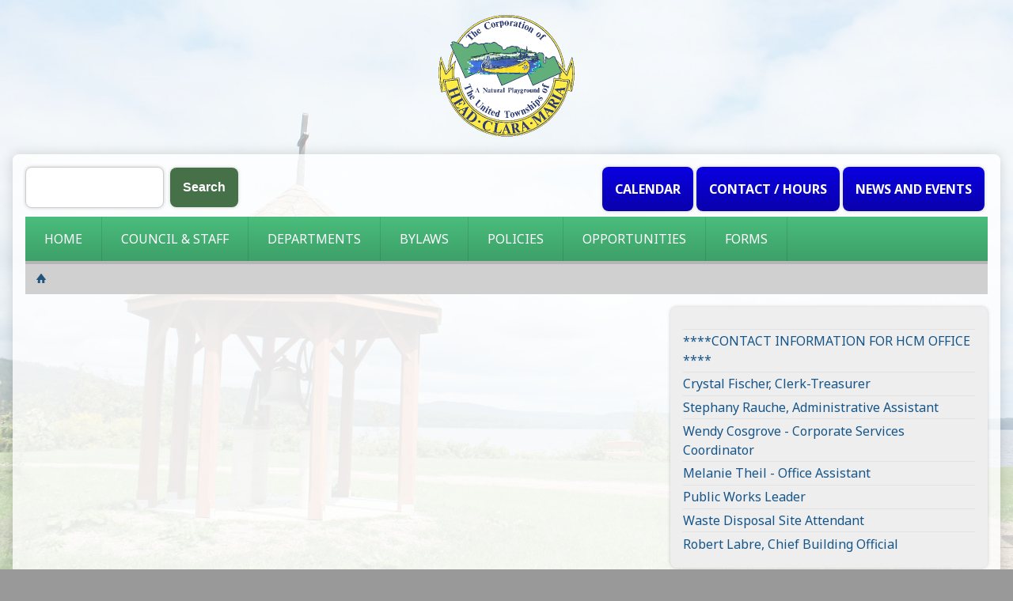

--- FILE ---
content_type: text/html; charset=UTF-8
request_url: https://townshipsofheadclaramaria.ca/council-and-staff/municipal-staff/bill-donnelly/
body_size: 3124
content:
<!DOCTYPE HTML>
<html lang='en'>
<head>
<meta charset="utf-8" />
<meta name="viewport" content="width=device-width, initial-scale=1.0" />
<meta name="robots" content="index, follow" />
<meta name="description" content="" />
<meta name="author" content="Blue North Studios"  />
<link rel='stylesheet' href='https://www.headclaramaria.ca/styles/style.css?v=3' type="text/css" media="screen" />
<link rel='stylesheet' href='https://www.headclaramaria.ca/tools/fbox/jquery.fancybox-1.3.0.css' type='text/css' media='screen' />
<link rel="preconnect" href="https://fonts.gstatic.com">
<link href="https://fonts.googleapis.com/css2?family=Noto+Sans:ital,wght@0,400;0,700;1,400;1,700&display=swap" rel="stylesheet">
<link rel="icon" type="image/jpg" href="https://www.headclaramaria.ca/images/logos/logo.jpg" />
<link href="https://www.headclaramaria.ca/styles/anytime.css?v=3" rel="stylesheet" type="text/css"/>
<link rel="icon" href="/images/icons/favicon.png" type="image/png" />
<link rel="stylesheet" type="text/css" href="/tools/slick/slick.css"/>
<link rel="stylesheet" type="text/css" href="/tools/slick/slick-theme.css"/>
<script type="text/javascript" src="//code.jquery.com/jquery-1.11.0.min.js"></script>
<script type="text/javascript" src="//code.jquery.com/jquery-migrate-1.2.1.min.js"></script>
<script type="text/javascript" src="https://www.headclaramaria.ca/scripts/ebscripts.js?v=1"></script>
<script type="text/javascript" src="https://www.headclaramaria.ca/scripts/anytime.js"></script>
<script type="text/javascript" src="https://www.headclaramaria.ca/tools/ckeditor/ckeditor.js"></script>
<script type="text/javascript" src='https://www.google.com/recaptcha/api.js'></script>
<script type="text/javascript" src="/tools/slick/slick.min.js"></script>
<title>Bill-donnelly - Municipal-staff - Council-and-staff - The United Townships of Head, Clara and Maria</title>
</head>
<body>
    <div class='slider'>
        <img src='https://www.headclaramaria.ca/images/bg/old mackey park gazebo_result.jpg' 
         alt='The Township of Head, Clara and Maria' 
         role='img' 
         aria-label='The Township of Head, Clara and Maria' />
    </div>

    <div class='container'>    

    <div class='logo' id='logo'>
        <a href='https://www.headclaramaria.ca' target='_self'>
            <img src='https://www.headclaramaria.ca/images/logos/the-united-townships-of-head-clara-maria-logo.png' 
                 alt='The Township of Head, Clara and Maria - Logo' 
                 role='img' 
                 aria-label='Logo: The Township of Head, Clara and Maria' />
        </a>
    </div>

    <!-- div class='header'>

    <div id='subscribe-form'>
    <strong>Subscribe to Updates</strong><br />
    <div id='notification'></div>
    <label for="subscribe-name" style='display:none;'>Name</label>
    <input type='text' name='name' id='subscribe-name' placeholder='Your name' /><br />
    <label for="subscribe-email" style='display:none;'>Email</label>
    <input type='text' name='email' id='subscribe-email' placeholder='Your email address' /><br />
    <button onclick='subscribe();'>Subscribe</button>
    </div> 
    </div>  -->

    <div class='mobile-menu'>
        <a href='javascript:void();' onclick='show_mobile_menu();' target='_self'>
        <img src='https://www.headclaramaria.ca/images/icons/mobile-menu.svg' alt='Mobile Menu Icon' rol='img' />
        </a>
    </div>

    <div style='clear:both;'></div>

    <div class='main-navigation-mobile' style='text-align:left;' id='mobile-menu' role='navigation' aria-label='Mobile navigation'>
        <ul id='ddm-mobile'><li><a href='https://www.headclaramaria.ca/' target='_self' >HOME</a></li><li><a href='https://www.headclaramaria.ca/council-and-staff/' target='_self' >COUNCIL &AMP; STAFF</a></li><li><a href='https://www.headclaramaria.ca/departments/' target='_self' >DEPARTMENTS</a></li><li><a href='https://www.headclaramaria.ca/bylaws/' target='_self' >BYLAWS</a></li><li><a href='https://www.headclaramaria.ca/policies/' target='_self' >POLICIES</a></li><li><a href='https://www.headclaramaria.ca/employment-opportunities/' target='_self' >OPPORTUNITIES</a></li><li><a href='https://www.headclaramaria.ca/forms/' target='_self' >FORMS</a></li></ul>    </div>

    <div class='inner-container'>
        
    <div class='top-navigation' role='navigation' aria-label='Secondary navigation'>
    <form action='https://www.headclaramaria.ca/index.php'
                    method='post'><label for='search' style='display:none;'>Search</label><input type='text'
                     id='search' 
                     title='search this site'
                     name='string'
                     value='' 
                     style='width:55%;' 
                     placeholder='' />&nbsp;&nbsp;<input type='submit' name='search' value='Search' /></form><a href='https://www.headclaramaria.ca/news-and-events/' target='_self' class='yellow-button'>NEWS AND EVENTS</a><a href='https://www.headclaramaria.ca/contact/' target='_self' class='yellow-button'>CONTACT / HOURS</a><a href='/contact/calendar/' target='_self' class='yellow-button'>CALENDAR</a></div><div class='clear'></div><div class='main-navigation' role='navigation' aria-label='main navigation'><ul id='ddm'><li><a href='https://www.headclaramaria.ca/' target='_self' title='Home' >HOME</a></li><li><a href='https://www.headclaramaria.ca/council-and-staff/' target='_self' title='Council &amp;amp; Staff' onmouseover="mopen('m2')" 
                              onmouseout="mclosetime()"
                              onfocus="mopen('m2')"
                              onblur="mclosetime()" >COUNCIL &AMP; STAFF</a><div id='m2' class='dd'
                                onmouseover="mcancelclosetime()" 
                                onmouseout="mclosetime()"
                                onfocus="mcancelclosetime()" 
                                onblur="mclosetime()"
                                ><a href='https://www.headclaramaria.ca/council-and-staff/council/' target='_self' >Council</a><a href='https://www.headclaramaria.ca/council-and-staff/municipal-staff/' target='_self' >Municipal Staff</a><a href='https://www.headclaramaria.ca/council-and-staff/agenda-reports-to-council/' target='_self' >Agenda &amp; Reports to Council</a><a href='https://www.headclaramaria.ca/council-and-staff/meetings-minutes/' target='_self' >Meetings &amp; Minutes</a></div></li><li><a href='https://www.headclaramaria.ca/departments/' target='_self' title='Departments' onmouseover="mopen('m3')" 
                              onmouseout="mclosetime()"
                              onfocus="mopen('m3')"
                              onblur="mclosetime()" >DEPARTMENTS</a><div id='m3' class='dd'
                                onmouseover="mcancelclosetime()" 
                                onmouseout="mclosetime()"
                                onfocus="mcancelclosetime()" 
                                onblur="mclosetime()"
                                ><a href='https://www.headclaramaria.ca/departments/energy-reporting/' target='_self' >Energy Reporting</a><a href='https://www.headclaramaria.ca/departments/accessibility/' target='_self' >Accessibility</a><a href='https://www.headclaramaria.ca/departments/administration-finance/' target='_self' >Administration &amp; Finance</a><a href='https://www.headclaramaria.ca/departments/building-zoning-planning/' target='_self' >Building, Zoning &amp; Planning</a><a href='https://www.headclaramaria.ca/departments/disposal-site-information/' target='_self' >Disposal Sites</a><a href='https://www.headclaramaria.ca/departments/2022-municipal-election/' target='_self' >2022 Municipal Elections</a><a href='https://www.headclaramaria.ca/departments/2018-municipal-elections/' target='_self' >2018 Municipal Elections</a><a href='https://www.headclaramaria.ca/departments/emergency-preparedness/' target='_self' >Emergency Preparedness</a><a href='https://www.headclaramaria.ca/departments/fire-prevention-safety/' target='_self' >Fire Prevention &amp; Safety</a><a href='https://www.headclaramaria.ca/departments/fundraising-donations/' target='_self' >Grants, Fundraising &amp; Donations</a><a href='https://www.headclaramaria.ca/departments/household-hazardous-waste/' target='_self' >Household Hazardous Waste</a><a href='https://www.headclaramaria.ca/departments/library/' target='_self' >Library</a><a href='https://www.headclaramaria.ca/departments/recreation/' target='_self' >Recreation </a><a href='https://www.headclaramaria.ca/departments/recycling/' target='_self' >Recycling in Head, Clara &amp; Maria</a><a href='https://www.headclaramaria.ca/departments/roads/' target='_self' >Roads</a></div></li><li><a href='https://www.headclaramaria.ca/bylaws/' target='_self' title='Bylaws' onmouseover="mopen('m4')" 
                              onmouseout="mclosetime()"
                              onfocus="mopen('m4')"
                              onblur="mclosetime()" >BYLAWS</a><div id='m4' class='dd'
                                onmouseover="mcancelclosetime()" 
                                onmouseout="mclosetime()"
                                onfocus="mcancelclosetime()" 
                                onblur="mclosetime()"
                                ><a href='https://www.headclaramaria.ca/bylaws/frequently-requested/' target='_self' >Frequently Requested</a><a href='https://www.headclaramaria.ca/bylaws/2023-by-laws/' target='_self' >2023 By-Laws</a><a href='https://www.headclaramaria.ca/bylaws/2022-by-laws/' target='_self' >2022 By-Laws</a><a href='https://www.headclaramaria.ca/bylaws/2021-by-laws/' target='_self' >2021 By-Laws</a><a href='https://www.headclaramaria.ca/bylaws/2020-by-laws/' target='_self' >2020 By-Laws</a><a href='https://www.headclaramaria.ca/bylaws/2019-by-laws/' target='_self' >2019 By-Laws</a><a href='https://www.headclaramaria.ca/bylaws/2018-by-laws/' target='_self' >2018 By-Laws</a><a href='https://www.headclaramaria.ca/bylaws/2017-by-laws/' target='_self' >2017 By-Laws</a><a href='https://www.headclaramaria.ca/bylaws/2016-by-laws/' target='_self' >2016 By-Laws</a><a href='https://www.headclaramaria.ca/bylaws/2015-by-laws/' target='_self' >2015 By-Laws</a><a href='https://www.headclaramaria.ca/bylaws/2014-by-laws/' target='_self' >2014 By-Laws</a><a href='https://www.headclaramaria.ca/bylaws/2013-by-laws/' target='_self' >2013 By-laws</a><a href='https://www.headclaramaria.ca/bylaws/2012-by-laws/' target='_self' >2012 By-laws</a><a href='https://www.headclaramaria.ca/bylaws/2011-by-laws/' target='_self' >2011 By-laws</a><a href='https://www.headclaramaria.ca/bylaws/2010-by-laws/' target='_self' >2010 By-laws</a><a href='https://www.headclaramaria.ca/bylaws/2009-by-laws/' target='_self' >2009 By-laws</a><a href='https://www.headclaramaria.ca/bylaws/2008-by-laws/' target='_self' >2008 By-laws</a><a href='https://www.headclaramaria.ca/bylaws/2007-by-laws/' target='_self' >2007 By-laws</a></div></li><li><a href='https://www.headclaramaria.ca/policies/' target='_self' title='Policies' onmouseover="mopen('m5')" 
                              onmouseout="mclosetime()"
                              onfocus="mopen('m5')"
                              onblur="mclosetime()" >POLICIES</a><div id='m5' class='dd'
                                onmouseover="mcancelclosetime()" 
                                onmouseout="mclosetime()"
                                onfocus="mcancelclosetime()" 
                                onblur="mclosetime()"
                                ><a href='https://www.headclaramaria.ca/policies/council/' target='_self' >Council</a><a href='https://www.headclaramaria.ca/policies/human-resources/' target='_self' >Human Resources</a><a href='https://www.headclaramaria.ca/policies/financial-treasury/' target='_self' >Financial - Treasury</a><a href='https://www.headclaramaria.ca/policies/health-and-safety/' target='_self' >Health and Safety</a><a href='https://www.headclaramaria.ca/policies/recreation/' target='_self' >Recreation</a><a href='https://www.headclaramaria.ca/policies/administration/' target='_self' >Administration</a><a href='https://www.headclaramaria.ca/policies/roads/' target='_self' >Roads</a></div></li><li><a href='https://www.headclaramaria.ca/employment-opportunities/' target='_self' title='Opportunities' onmouseover="mopen('m6')" 
                              onmouseout="mclosetime()"
                              onfocus="mopen('m6')"
                              onblur="mclosetime()" >OPPORTUNITIES</a><div id='m6' class='dd'
                                onmouseover="mcancelclosetime()" 
                                onmouseout="mclosetime()"
                                onfocus="mcancelclosetime()" 
                                onblur="mclosetime()"
                                ><a href='https://www.headclaramaria.ca/employment-opportunities/employment-opportunity/' target='_self' style='border-bottom-width:0px;' >Employment Opportunity </a></div></li><li><a href='https://www.headclaramaria.ca/forms/' target='_self' title='Forms' >FORMS</a></li></ul><div style="clear:both"></div></div><div class='bread-crumbs'><a href='https://www.headclaramaria.ca/' title='home'><img src='https://www.headclaramaria.ca/images/icons/home.png' alt='home' /></a></div><div class='left' role='main'></div><div class='right' role='complementary'><div class='sub-navigation'><h2></h2><a href='https://www.headclaramaria.ca/council-and-staff/municipal-staff/contact-information-for-hcm-office-during-2025-june-july-and-august/' target='_self'>****CONTACT INFORMATION FOR HCM OFFICE ****</a><a href='https://www.headclaramaria.ca/council-and-staff/municipal-staff/crystal-fischer/' target='_self'>Crystal Fischer, Clerk-Treasurer</a><a href='https://www.headclaramaria.ca/council-and-staff/municipal-staff/trang-ton/' target='_self'>Stephany Rauche, Administrative Assistant</a><a href='https://www.headclaramaria.ca/council-and-staff/municipal-staff/wendy-cosgrove-office-assistant/' target='_self'>Wendy Cosgrove - Corporate Services Coordinator</a><a href='https://www.headclaramaria.ca/council-and-staff/municipal-staff/melanie-theil-office-assistant/' target='_self'>Melanie Theil - Office Assistant</a><a href='https://www.headclaramaria.ca/council-and-staff/municipal-staff/frank-morin/' target='_self'> Public Works Leader</a><a href='https://www.headclaramaria.ca/council-and-staff/municipal-staff/jeff-juby-waste-disposal-site-attendant/' target='_self'> Waste Disposal Site Attendant</a><a href='https://www.headclaramaria.ca/council-and-staff/municipal-staff/robert-labre/' target='_self'>Robert Labre, Chief Building Official</a></div><div class='sub-navigation'><h2></h2><a href='https://www.headclaramaria.ca/council-and-staff/council/' target='_self'>Council</a><a href='https://www.headclaramaria.ca/council-and-staff/municipal-staff/' target='_self'>Municipal Staff</a><a href='https://www.headclaramaria.ca/council-and-staff/agenda-reports-to-council/' target='_self'>Agenda &amp; Reports to Council</a><a href='https://www.headclaramaria.ca/council-and-staff/meetings-minutes/' target='_self'>Meetings &amp; Minutes</a></div></div><div style = 'clear: both;'></div></div></div>    
    <div class='footer-container'>
    <div class='footer'>
    <!-- <img src='https://www.headclaramaria.ca/images/logos/the-united-townships-of-head-clara-maria-logo.png' 
         alt='The United Townships of Head, Clara and Maria' /> -->
    <!--
        <div class='social'>
        <a href='https://www.facebook.com/' target='_blank'>
            <img src='https://www.headclaramaria.ca/images/icons/facebook.png' alt='facebook' />
        </a>
        <a href='https://twitter.com/' target='_blank'>
            <img src='https://www.headclaramaria.ca/images/icons/twitter.png' alt='twitter' />
        </a>
        <a href='https://www.instagram.com/' target='_blank'>
            <img src='https://www.headclaramaria.ca/images/icons/instagram.png' alt='instagram' />
        </a>
        </div>
    -->
    
    <p>
    Township of Head, Clara and Maria, 15 Township Hall Road, Stonecliffe, K0J 2K0<br />
    P: 613-586-2526 - F: 613-586-2596 - E: clerk@headclaramaria.ca<br />
    Copyright © 2026 Township of Head, Clara and Maria. All Rights Reserved.<br />
    <hr />
    Development, CMS and Hosting - www.bluenorthstudios.com<br />
    www.publicweb.ca
    </p>

    </div>
    </div>

</body>
</html>

--- FILE ---
content_type: text/css
request_url: https://www.headclaramaria.ca/styles/style.css?v=3
body_size: 6041
content:
/* -----------------------------------------------------------------------------
/* Township of Head Clara and Maria
/* -----------------------------------------------------------------------------
/* Minified CSS
/* Blue North Studios
/* Nov 2020
/* -------------------------------------------------------------------------- */
/* Global declarations
/* -------------------------------------------------------------------------- */
.clear {
    clear: both;
    height: 1px;
    margin: 0px;
}
body {
    margin: 0px auto;
    font-family: 'Noto Sans', sans-serif;
    background-color: #999;
    color: #444;
    line-height: 150%;
}
p {}
a {
    color: #155589;
    text-decoration: none;
}
a:hover {
    text-decoration: underline;
}
h1, h2, h3, h4, h5 {
    padding: 0;
    color: #3e6340;
    line-height: normal;
}
h1 { 
    padding: .15em 0;
    margin-top: .75em;
    text-shadow: 0 0 .1em rgba(0,0,0,.15);
}
h2 {
    color:#242033;
}
hr {
    border: 0;
    height: 1px;
    background-image: linear-gradient(to right, rgba(0, 0, 0, 0), rgba(0, 0, 0, 0.20), rgba(0, 0, 0, 0));
}
form {
    margin: 0;
    padding: 0;
}
input {
    font-size: 1em;
}
input[type='submit'] {   
    border-width: 0px;
    background-color: #467048;
    box-shadow: 0 0 .25em #CCC;
    padding: 1em;  
    color: white;
    font-weight: bold;
    border-radius: .5em;
}
input[type='submit']:hover {
    background-color: #567e58;
    cursor: pointer;
}
input[type='text'], input[type='password']{
    border: 1px solid #CCC;
    box-sizing: border-box;
    box-shadow: 0 0 .25em #CCC;
    padding: 1em;   
    margin: 0;
    border-radius: .5em;
}
select {
    border: 1px solid #CCC;
    box-shadow: 0 0 .25em #CCC;
    padding: 1em;    
    font-size: 1em;
}
fieldset {
    border-width: 0;
    padding: 0;
    margin: .5em 0;
}
.button {
    border-width: 0px;
    background-color: #3b5e3c;
    box-shadow: none;
    padding: 1em;  
    color: white;
    font-weight: bold;
}
.button:hover {
    text-decoration: none;
    background-color: #567e58;
    cursor: pointer;
}

.slider {
    width: 100%;
    display: inline-block;
    position: fixed;
    z-index: -20;2019
    padding: 0 auto;
    margin: 0 auto;
    top:0;
    left:0;
    width: 100%;
    height: 100%;
}
.slider:after {
    content: "";
    position: absolute;
    width: 100%; height: 100%;
    top:0; left:0;
    /*background-color: rgba(0,0,0,.6);*/
    background-color: rgba(255,255,255,.65);
}
.slider img {
    width:100%;
    height: 100%;
    object-fit: cover;
    top:0;
    left:0;
}
.system-link {
    color: #666;
    font-size: 90%;
    display: block;
    margin: 0 0 1em 0;
}

.marquee {
    width: 100%;
	background-color: rgb(151, 0, 25);
	color: #fff;
    white-space: nowrap;
    overflow: hidden;
    box-sizing: border-box;
}
.marquee p {
    display: inline-block;
    padding-left: 100%;
    animation: marquee 100s linear infinite;
}
@keyframes marquee {
    0%   { transform: translate(0, 0); }
    100% { transform: translate(-100%, 0); }
}

.table div {
    display: inline-block;
    width: 30%;
    border-top: 1px solid #CCC;
}

/**
 * Site containers
 */
.container {
    position: relative;
    display: inline-block;
    width: 100%;
    text-align: center;
    margin: 0 auto;
}
.header {
    position: relative;
    display: inline-block;
    width: 90%;
    max-width: 1400px; 
    padding: 1em 0;
    text-align: left;
}
.inner-container {
    position: relative;
    display: inline-block;
    width: 90%;
    max-width: 1400px; 
    padding: 1em;
    text-align: left;
    background: rgba(255, 255, 255, .75);
    box-shadow: 0 0 1em rgba(0,0,0,.15);
    border-radius: .5em;
    margin: 1em 0 0 0;
}
/**
 * Top navigation
 */
.top-navigation {
    position: relative;
    display: inline-block;
    box-sizing: border-box;
    width: 100%;
}
.top-navigation form {
    display: inline-block;
    position: relative;
    float: left;
    margin: 0;
    padding: 0;
    width: auto;
}
.yellow-button {
    display: inline-block;
    border-width: 0px; 
    /*background-color: #e9c371;*/
    background-image: linear-gradient(#0a00e1, #0901ad);
    box-shadow: 0 0 .25em #CCC;
    padding: 1em;  
    color: #ffffff;
    font-weight: bold;
    margin: 0 .25em 0 0;
    float: right;
    border-radius: .5em;
}
.yellow-button:hover {
    text-decoration: none;
    /*background-color: #c59c42;*/
    background-image: linear-gradient(#dfb04b, #c2973c); 
}
.logo { 
    display: inline-block;
    position: relative;
    margin: 1em 1em 0; 
}
.logo img {
    position: relative;
    display: inline-block;
    height: auto;
    width: auto;
}
.left {    
    box-sizing: border-box;
    float: left;
    width: 65%;
    padding: 0 0;
}
.right {
    box-sizing: border-box;
    float: right;
    width: 33%;
    padding: 0 0;
}
#subscribe-form {
    display: inline-block;
    background-color: rgba(255,255,255,.25);
    padding: 1em;
    float: right;
    margin-top: 1em;
    color: #FFF;
}
#subscribe-form button {   
    border-width: 0px;
    background-color: #68a36b;
    box-shadow: none;
    padding: .5em;  
    color: white;
    font-weight: bold;
}
#subscribe-form button:hover {   
    background-color: #567e58;
    cursor: pointer;
}
#subscribe-form input[type='text'] {
    border: 1px solid #CCC;
    box-sizing: border-box;
    box-shadow: none;
    padding: .5em;   
    margin: 0 0 .25em 0; 
}
/* -----------------------------------------------------------------------------
   Mobile menu
/* ---------------------------------------------------------------------------*/
.mobile-menu {
    display: none;
    float: right;
}
.mobile-menu img {
    height: 10em;
    margin-top: 5em;
    border-width: 0;
}
.main-navigation-mobile {
    display: none;
}

/* -----------------------------------------------------------------------------
   Drop down menu
/* ---------------------------------------------------------------------------*/
.main-navigation { 
    padding: 0 0;
    margin: 0 0 0 0;
    /* background-color: #155589; */
    background-image: linear-gradient(#4abd7c, #3da068);
}
#ddm {
    margin: 0;
    padding: 0;
    z-index: 150;
}
#ddm li {
    margin: 0;
    padding: 0;
    list-style: none;
    float: left;
}
#ddm li a {
    display: block;
    padding: 1em 1.5em 1em 1.5em;
    margin: 0px;
    text-align: left;
    text-decoration: none;
    color: #fff;
    border-right: 1px solid rgba(0,0,0,.10);
    font-size: 1em;
}
#ddm div {    
    position: absolute;
    visibility: hidden;
    z-index: 150;
    background-color: #666;
    padding: .5em 0;
    min-width: 15em;
}
#ddm li div a {
    padding: .25em 1.5em .25em 1.5em;
    position: relative;
    display: block;
    margin: 0;
    width: auto;
    white-space: nowrap;
    text-align: left;
    text-decoration: none;
    line-height: normal;
    font-size: 1em;
}
#ddm div a:hover {
}

/* -----------------------------------------------------------------------------
   Bread Crumbs
/* ---------------------------------------------------------------------------*/
.bread-crumbs {
    border-top: .25em solid #b5b5b5;
    background-color: #d0d0d0;
    margin: 0; 
    padding: .5em 1em .5em 1em;
    font-size: 90%;
}
.bread-crumbs a {
}
.bread-crumbs a:hover {
}
.bread-crumbs table {
    border-collapse: collapse;    
}
.bread-crumbs td {
    padding: 0px 0px 0px 0px;
}
.bread-crumbs img {
    border-width: 0px;
    padding: 0px 5px 0px 0px;
}
.icons img {
    margin: 0px 0px 0px 0px;
    border-width: 0px;
}
.email-rss-print img {
    padding: 0px 3px 0px 3px;
}
/* -----------------------------------------------------------------------------
/* Sub-Navigation
/* ---------------------------------------------------------------------------*/
.sub-navigation { 
    padding: 1em 1em 1em 1em;
    background-color: #eee;
    margin: 1em 0 1em 0;   
    box-shadow: 0 0 .25em rgba(0,0,0,.20);
    border-radius: .5em;
}
.sub-navigation h2 {
    margin: .25em 0 .5em 0;
}
.sub-navigation a {
    border-top: 1px solid rgba(0,0,0,.05);
    display: block;
    padding: .15em 0;
}
/* -----------------------------------------------------------------------------
/* Under Navigation
/* ---------------------------------------------------------------------------*/
.under-navigation {
}
.under-navigation span {   
}
.under-navigation form {
    margin: 0px;
}
/* -----------------------------------------------------------------------------
/* Thumbs and Images
/* ---------------------------------------------------------------------------*/
.thumb {
    padding: 0 0 1em 0;
}
.thumb img {
    height: 10em;
    margin: 0 .5em .5em 0;
}
.thumb img:hover { }
/* -----------------------------------------------------------------------------
/* Files
/* ---------------------------------------------------------------------------*/
.files {
    background-color: #f7f7f7;
    border-top: 1px solid rgb(235, 235, 235);
    padding: 1em;
    color: #050505;
}
.files div {
    padding: 0 0;
}
.files img {
    margin-right: .5em;
}
.files p {
    font-size: .9em;
    color: #666;
    padding: 0;
    margin: 0 0 0 1.75em;
    line-height: 1.25em;
}
.ficon {
    height: 1.5em;
}
/* -----------------------------------------------------------------------------
/* Event Date
/* ---------------------------------------------------------------------------*/
.event-date {
    font-size: 1.25em;
    margin-top: 1em;
    color: #0f3b5f;
}
/* -----------------------------------------------------------------------------
/* Form
/* ---------------------------------------------------------------------------*/
.form {
    box-sizing: border-box;
    box-shadow: 0 0 1em rgba(0,0,0,.1);
    background-color: #EEE;
    padding: 1em; 
}
.form h2 { 
    background-color: #68a36b;
    color: #FFF;
    padding: .75em .25em;
    margin-top: .75em;
}
.form .label {
    font-weight bold;
    padding: 0.5em 0 0 0;
}
.form .options {
    color: #666;
    padding: .5em 0;
}
.form input[type='text'], .form input[type='password'], .form textarea, .form select {
    display: block; 
    padding: .5em;
    border: 1px solid rgb(204, 204, 204);
    border-radius: 4px;
    box-sizing: border-box;
    resize: vertical; 
    margin: 0 0 0 0;
}   
.form input[type='text'], .form input[type='password'] { 
    width: 50%;
}
.form input[type='checkbox'], input[type='radio'] {
    margin: 0 .5em 0 0; 
}
.form textarea {
    width: 100%; 
}  
.form input[type='submit'] {
} 
.inline_error {
    padding: .5em;
    margin: 0px 0px 1em 0px;
    background-color: #600;
    color: #FFF;
    font-size: 1.2em;
}
.form_thankyou {
}
.required {
    color: rgb(255, 0, 0)
}
.error {
    padding: 1em;
    margin: 0px 0px 5px 0px;
    background-color: #600;
    color: #FFF;
}
.fee-container {
    background-color: #FFF;
    padding: 1em; 
    box-sizing: border-box; 
    box-shadow: 0 0 1em rgba(0,0,0,.1); 
    font-size: 1.25em;
    border: .5em solid rgb(255, 219, 141); 

}
/* -----------------------------------------------------------------------------
/* Bulletin Board - Homepage
/* ---------------------------------------------------------------------------*/
.bulletin-board-home div {
    border-bottom: 1px dashed #e0e0e0;
    padding: 10px 0px 10px 0px;
}
.bulletin-board-home a {
    display:  block;
    font-size: 1.1em;
    font-weight: bold;
}
/* -----------------------------------------------------------------------------
/* Summary
/* ---------------------------------------------------------------------------*/
.summary {
    margin: 1em 0;
    box-shadow: 0 0 .25em rgba(0,0,0,.1);
    padding: .5em 1em;
    background-color: #ffffff;
    border-radius: .5em;
}
.summary p {
}
.summary a img {
    width: 30%;
    float: left;
    margin: 0 1em 1em 0;
}
.summary a {
    border: 1ps solid #aaa;
}
/* -----------------------------------------------------------------------------
/* Columns
/* ---------------------------------------------------------------------------*/
.columns {
    column-count: 2;
    margin: 1em 0;
}
.column {
    padding: 0;
}
.column a {
    position: relative;
    display: inline-block;
    background-image: linear-gradient(to bottom, #F8F8F8, #F3F3F3);
    border: 1px solid #E0E0E0;
    padding: .5em 1em;
    width: 99%;
    margin: .5em 1%;
    box-sizing: border-box;
}
.column a:hover {
    background-image: linear-gradient(to bottom, #f1f1f1, #e2e2e2);
    text-decoration: none;
}
/* -----------------------------------------------------------------------------
/* Columns home
/* ---------------------------------------------------------------------------*/
.columns-home {  
    border-top: 1px solid #f0f0f0;
    background-color: #fbfbfb;
    padding: 5px 0px 5px 0px;
    margin: 0px 0px 5px 0px;
}
.columns-home table {
    border-collapse: collapse;
}
.columns-home a {
    font-size: 0.95em;
}
.container_l {
}
.container_r {
}
/* -----------------------------------------------------------------------------
Archive
* ----------------- */
.archive {

}
.archive-header {
    background-color: #666;
    color: #FFF;
    padding: .5em;
    margin: 0;
}
.archive-button a {
    display: inline-block;
    background-color:#F0F0F0;
    margin: 0 .1em .1em 0;
    padding: .5em;
    background-image: linear-gradient(#155589, #0f3b5f);
    color: #FFF;
}
.archive-item a {
    display: block;
    float: left;
    width: 48%;
    min-height: 8em;
    padding: 1em;
    font-size: 115%;
    background-color:#F0F0F0;
    margin: 1%;
    box-sizing: border-box;
}
.archive-item a:hover {
    text-decoration: none;
    background-color: #d0d0d0;
}
/* -----------------------------------------------------------------------------
/* Widget container
/* ---------------------------------------------------------------------------*/
.widgets {
}
.widget {
    position: relative;
    display: inline-block;
    width: 100%;
    box-sizing: border-box;
    background-color: rgb(243, 243, 243);
    border-radius: .5em;
    padding: 1em;
    margin:1em 0 0 0;   
    box-shadow: 0 0 .25em rgba(0,0,0,.15);
}
.widget p {
    margin:0 0 .5em 0;
    padding:0;
}
.widget p a {
}
.widget-horizontal {
    float: left;
    border: 1px solid #CCC;
    padding: 10px;
    background-color: #FFF;
    margin: 15px 5px 0px 0px;
    box-shadow: 2px 2px 2px #DDD;
}
.widget-horizontal img {
    display: block;
}
.widget-horizontal:hover {
    border-color: #d6ba27;
    background-color: #d6ba27;
}
.widget-border {
    border-top: 1px solid #ddd;
    margin: 10px 5px 10px 5px;
}
/* -----------------------------------------------------------------------------
/* Search results 
/* ---------------------------------------------------------------------------*/
.highlight {
    background-color: #ff6; 
}
.search_results { }
.search_results h1 {
    margin: 0px; 
}
.search_results a {
    display: block; 
    padding: 0;
    font-weight: normal; 
}
.search_results div {
    padding: .5em 0 .5em 0;
    margin: .5em 0 .5em 0;
    border-bottom: 1px solid #E0E0E0; 
}
.search_results img {
    border: 1px solid #d6d6d6;
    padding: 3px;
    margin: 0px 5px 0px 0px;
}
.search_results img:hover {
    border-color: #f90;
}
.search_results td { 
}
.search_results span {
    display: block;
    color: #999;
    padding: 5px 0px 5px 0px;
}
/* -----------------------------------------------------------------------------
/* Notices
/* ---------------------------------------------------------------------------*/
.notice {
    background-color: #e9c371;
    padding: .5em 1em;
    margin: 0 0 1em 0;
}
.notice h2 {    
    padding: 0 0 .5em 0;
    margin: .5em 0 .25em 0;
    border-bottom: 1px solid rgba(0,0,0,.15);
}
.notice a {
    display: block;
    margin: .25em 0;
}
#page-notice a {
    display:block;
}

/* -----------------------------------------------------------------------
/* Members
/* --------------------------------------------------------------------- */
.light {
    color: #999;
}
.blue {
    color: #339;
}
.tag {
    display: inline-block;
    padding: .1em .25em;
    margin: .5em .5em 0 0;
    background-color: #DDD;
    color: #555;
    font-size: 80%;
}
.member-left {    
    box-sizing: border-box;
    float: left;
    width: 75%;
    min-width: 75%;
    padding: 0 0; 
}
.member-right {
    box-sizing: border-box;
    float: right;
    width: 23.5%;
    padding: 0 0;
}
.member-info {
    padding: 1em;
    background-color: rgb(187, 187, 187);
    border: .25em solid rgb(167, 167, 167);
    color: rgb(61, 61, 61);
    margin: 0 0 1em 0;
    font-size: 100%;
    line-height: normal;
}
.member-info a {
    display: inline-block;
}
.member-control {
    font-size: 1em;
    font-weight: bold;
    padding: 1em;
    margin: 0 0 1em 0;
    background-color: #cccccc;
    border: .25em solid #c5c5c5;
}
.member-notification {
    margin-top:.5em;
    background-color: rgb(0, 56, 7);
    padding: .5em;
    color: #FFF;
}
.member-subnav h2 {
    background-color: #68a36b;
    color: #FFF;
    padding: .5em;
    margin: 1em 0 0 0;
}
.member-subnav b {
    display: block;
    background-color: #D0D0D0;
    padding: .5em 1em;
}
.member-subnav a {
    display: block;
    background-color: #E0E0E0;
    padding: .25em 1em;
}
.member-sticky {
    padding: 1em;
    margin: 0 0 1em 0;
    box-shadow: 0 0 1em rgba(0,0,0,.15);
    background-color: #FF5;
}
.member-card {
    padding: 1em;
    margin: 0 0 1em 0;
    box-shadow: 0 0 1em rgba(0,0,0,.15);
    background-color: #FFF;
}
.member-summary {
    width: 48%;
    float: left;
    margin: 0 0 .5em 0;
    padding: .5em 0 0 0;
}
.member-form {
    background-color: #f9f9f9;
    border: .5em solid rgb(207, 207, 207);
    padding: 1em;
}
.member-form input[type='text'], .member-form textarea, .member-form select {
    width: 75%;
    padding: .5em;
    border: 1px solid #ccc;
    border-radius: 4px;
    box-sizing: border-box;
    resize: vertical;
    margin: 0 0 1em 0;
} 
.member-form input[type='submit'] {
} 
.member-files {
    background-color: #E0E0E0;
    padding:1em;
}
.file-manager a {
    display: block;
    padding: 5px 0px 5px 0px;
    border-top: 1px solid #eee;
}
.file-manager div {
    margin-left: 25px;
}
.file-manager img {
    border-width: 0px;
}
.file-manager .dir {
    padding: 5px 0px 5px 20px;
    background: url(../images/secure/folder.png) 0px 5px no-repeat;
    font-weight: bold;
}
.secure-calendar-control {
    border-top: 1px solid #ccc;
    padding: 1.5em 0;
}
.secure-week-calendar td, th {
    height: 1.25em;
}
.secure-week-calendar th {
    padding: 1em 0;
    text-align: center;
    border-top: 2px solid #CCC;
}
.secure-week-calendar td {
    color: #666;
}
.secure-calendar-today {
    background-color: #ffffe0;
}
.secure-solid {
    border-top: 1px solid #bbb;
}
.secure-solid-right {
    border-right: 1px solid #ccc;
}
.secure-dashed {
    border-top: 1px dashed #ccc;
}
.secure-mark-event {
    border-top: 1px solid rgb(205, 247, 217);
    border-left: 1px solid rgb(177, 214, 187);
    border-left: 1px solid rgb(177, 214, 187);
    background-color: rgb(205, 247, 217);
}
.secure-mark-event-dark-border {
    border-top-color: #8dc79d;
}
.secure-calendar {
    margin: 0px 0px 5px 0px;
    padding: 0px;
}
.secure-calendar th {
    background-color: #333;  
    padding: .5em;
    color: #fff;
    text-align: center;
}
.secure-calendar td {
    padding: .5em;
    background-color: #fff;
    height: 8em;
    box-shadow: 0 0 1em rgba(0,0,0,.1);
}
.secure-no-button {
    margin: auto 0px;
    padding: 0px;
    border-width: 0px;
    outline-width: 0px;
    background-color: transparent;
}

/* -----------------------------------------------------------------------------
  Business Directory
/* ---------------------------------------------------------------------------*/
.business-directory {
    padding: 1em 0;
}
/*
.left {    
    display: inline-block;
    width: 75%;
    margin-bottom: 2em;
}
.right {
    width: 20%;
    display: inline-block;
    padding: 1em;
    background-color: #F9F9F9;
    margin-bottom: 2em;
}
*/
.masonry { /* Masonry container */
    margin-top: 1em;
    column-count: 5;
    column-gap: .25em;
    column-width: 25%;
}
.masonry-tile { /* Masonry container */
    margin-top: 1em;
    column-count: 2;
    column-gap: .25em;
    column-width: 25%;
}
.mitem { /* Masonry bricks or child elements */
    display: inline-block;
    width: 100%;
    padding: 1em;
    margin: .25em 0 0 0;
    box-sizing: border-box;
}
.mitem a {
    display: block;
}
.mitem strong a  {
    margin-bottom: .5em;
}
.business-subnav h3 {
    margin: 1em 0;
    padding: 0;
}
.business-subnav a {
    border-top: 1px solid #E8E8E8;
    display: block;
    padding: .5em 0;
}
.business-summary-masonary {
    column-count: 3; 
    column-gap: 1em; 
}
.business-summary {
    -webkit-column-break-inside: avoid;
    page-break-inside: avoid;
    break-inside: avoid;
    padding: 1em;
    margin-bottom: 1em;
    box-shadow: 0 0 .5em rgba(0,0,0,.1);
    box-sizing: border-box;
    color: #555;
    background-color: #FFF;
    -webkit-column-break-inside: avoid; /* Chrome, Safari */
    page-break-inside: avoid;           /* Theoretically FF 20+ */
    break-inside: avoid-column;         /* IE 11 */
    display:table;                      /* Actually FF 20+ */
    width: 100%;
}
.business-summary-image {
    width: 100%;
}
.business-summary-image img {
    display: inline-block;
    width: 100%;
    margin: 1em 0;
}
.business-summary-address {
    margin: .25em 0 0 0;
}
.business-summary-contact {    
    margin: .25em 0 0 0;
}
.business-image {
    display: block; 
    margin: 0 1em 0 0; 
    max-width: 100%; 
    width: 30%;
    float: left; 
}
.business-image img {
    width: 100%;
}
.business-contact {    
    display: inline-block;
    float: left;
    padding: 2em;
    margin: 0 1em 0 0;
    box-shadow: 0 0 .5em rgba(0,0,0,.2);
    background-color: #FFF;
    width: 25%;
}
.business-contact h3 {
    margin: .5em 0 .5em 0;
}
#create-owner {
    display: none;
}
#select-owner {
    display: none;
}
/* -----------------------------------------------------------------------------
/* Bulletin Board Full Page
/* ---------------------------------------------------------------------------*/
.bulletin_board_full {
    padding: 0px 10px 0px 0px;
}
.bulletin_board_full table {
    border-collapse: collapse;
}
.bulletin_board_full td {
    padding: 5px 0px 5px 0px;
    border-bottom: 1px solid #eee;
}
.bulletin_board_full th {
    padding: 0px 0px 5px 0px;
}
.bulletin_board_full h2 {
    border-bottom: 4px solid #eee;
    padding: 10px 0px 10px 0px;
    margin: 0px 0px 10px 0px;
}
.bulletin_board_full h3 {
    /*color: #A9AD89;*/
    color: #000;
    padding: 10px 0px 15px 0px;
    margin: 8px 0px 0px 0px;
    border-bottom: 4px solid #ccc;
    font-size: 1.4em;
}
.bb_description {
    color: #666;
    font-size: .95em;
}
.bb_date {
    color: #400;
}
.bb_nav {
    font-size: 150%;
}
.home-board img {
    margin-bottom: 15px;
}
.home-board div {
    border-top: 1px solid #ddd;
    padding: 10px 0px 10px 0px;
}
.home-board a {    
    display: block;
    font-size: 1.1em;
    padding: 0px;
    margin: 0px;
}
.home-board p {
    margin: 3px 0px 3px 0px;
    color: #222;
}
.bb_nav {
    border-bottom: 1px solid #ddd;
    padding: 0px 0px 10px 0px;
    color: #999;
}
/* -----------------------------------------------------------------------------
/* Calendar
/* ---------------------------------------------------------------------------*/
.calendar {
    margin: 1.5em 0 1em 0;
    background-color: #eee;
    padding: 1.5em .5em;
}
.calendar input[type='submit'] {
    padding: .5em 1em;
}
.calendar select {
    padding: .5em;
}
.d {
    min-height: 2em;
    padding: .2em;
    /*color: #666;*/
}
.calendar th {
}
.calendar td {
    background-color: #FFF;
    min-height: 5em;
}
.calendar td.markday {  
    background-color: #e9c371;
    cursor: pointer;
    color: #FFF;
}
.calendar td.noday {
    border-width: 0px;
    background: none;
}
.calendar td.nb {
    border-width: 0px;
    padding: 0px;
    background-color: transparent;
}
.popup {
    font-size:90%;
    position: absolute;
    display: none;
    margin-left: -27em;
    margin-top: -10em;
    background-color: #FFFFFF;
    box-shadow: 0,0,1em,rgba(0,0,0,.25);
    padding: 1em;  
    width: 25em;
    border: 2px solid #d5d5d5;
}
.popup h2 {
    margin: 0;
    padding: .5em 0;
}
.popup h3 {
}
.popup a {
    border-top: 1px solid #EEE;
    display: block;
    padding: .5em 0 0 0;
    margin: .5em 0 0 0;
}
/* -----------------------------------------------------------------------------
/* Large calendar
/* ---------------------------------------------------------------------------*/
.calendar-page table {
    border-collapse: collapse;
}
.calendar-page h1 {
    margin: 10px 0px 10px 0px;
}
.large-calendar {
    margin: 0px 0px 10px 0px;
    background-color: #fbfbfb;
    border-top: 2px solid #ccc;
    border-bottom: 2px solid #ccc;
    padding: 0px 10px 20px 10px;    
}
.large-calendar-header {
    padding: 15px 0px 15px 0px;
    border-bottom: 1px solid #ddd;
}
/* -----------------------------------------------------------------------------
  Footer
/* ---------------------------------------------------------------------------*/
/*
.footer-container {
    
}
.footer {
    padding-top: 2em;
    max-width: 100%;
    width: 90%;
}
*/
.large-calendar table {
    border-collapse: separate;
}
.large-calendar th {
    background-color: #9d9d9d;
    padding: 1em;
    color: #fff;
}
.large-calendar td {
    border: 1px solid #bbb;
    padding: .25em;
    background-color: #fff;
    min-height: 10em;
    vertical-align: top;
}
.large-calendar td.markday {    
    border: 1px solid #fe9730;
   
}
.large-calendar td.noday {
    border-width: 0px;
    background: none;
}
.large-calendar td.nb {
    border-width: 0px;
    padding: 0px;
    background-color: transparent;
    height: inherit;
}
.large-popup-left {
    position: absolute;
    display: none;
    width: 25%;
    margin-left:-28%;
}
.large-popup-right {
    position: absolute;
    display: none;
    width: 25%;
    margin-left: 10%;
}
.large-popup-container-r {
    width:100%;
    background-color: #FFF;
    border: 4px solid #e4e4e4;
    padding: 1em;
}
.large-popup-container-l {
    width:100%;
    background-color: #FFF;
    border: 4px solid #e4e4e4;
    padding: 1em;
}
.popup-container {
    cursor: pointer; 
}
.popup-container a {
    cursor: pointer; 
}
.popup-container:hover {
    background-color: #FFFFE0;
}
/* -----------------------------------------------------------------------------
/* Sitemap
/* ---------------------------------------------------------------------------*/
.sitemap a { 
}
.sitemap div {
    display: none; 
}
.sitemap table {
    border-collapse: collapse; 
}
.sitemap td {
    padding: 0px; 
}
.sitemap img {
    border-width: 0px; 
}
/* --------------------------------------------------------------------
  Banners
/* ------------------------------------------------------------------*/
.banners {
    position: relative;
    width: 100%;
    overflow: auto;
    padding: 0px;
    margin: 0px;
}
.banners ul {
    padding: 0px;
    margin: 0px;
}
.banners li{
    padding: 0px;
    margin: 0px;
    list-style: none;
}
.banners ul li {
    float:left;
    padding: 0px;
    margin: 0px;
    min-height: 250px;
    -webkit-background-size: 100% auto;
    -moz-background-size: 100% auto;
    -o-background-size: 100% auto;
    -ms-background-size: 100% auto;
    background-size: 100% auto;
    background-position-y: -75px;
    box-shadow: inset 0 -3px 6px rgba(0,0,0,.1);
}

.footer-container {
    display: inline-block;
    width: 100%;
    text-align: center;
    margin: 0 auto;
    font-size: 100%;
}
.footer {
    display: inline-block;
    width: 90%;
    max-width: 1400px; 
    padding: 1em 0;
    text-align: center;
    color: #000; 
}
.footer hr {
    /*
    border: 0;
    height: 1px;
    background-image: linear-gradient(to right, rgba(255,255,255, 0), rgba(255,255,255, 0.20), rgba(255,255,255, 0));
    */
}
.social img {
    width: 3em;
    margin: .5em 1em;
}

/**
 * RESPONSIVE BREAKPOINTS
 */

@media (max-width: 1300px) {
    .inner-container {
        width: 95%;
        padding: 1em;
    }
}
@media (max-width: 1100px) {

    #ddm li a {
        padding: 1em 1em;
    }
}
@media (max-width: 800px) {
}
/*
@media (max-width: 700px)  {
    .long-day-header-calendar-responsive {
        display:none;
    }
}
@media (min-width: 701px)  {
    .short-day-header-calendar-responsive {
        display:none;
    }
}
*/
@media (max-width: 800px), (orientation: portrait)  {
    body {
    }
    input[type='text'], input[type='password'] {
        margin: .5em .25em;
    }
    select {
        margin: .5em .25em;
    }
    input[type='submit'] {   
        margin: .5em;
    }
    input[type='submit']:hover {  
    }
    .large-calendar {
        display: none;
    }
    .notice {
        margin-bottom: 1em;
    }
    .logo { 
        float: left;
        width: 40%; 
        height: 40%;
        text-align: left;
        margin-top: 1em;
    }
    .logo img {
        height: 7em;
    }
    .bg-c {
        width: 90%;
    }
    .left {
        float: none;
        width: 100%;
    }
    .right {
        float: none;
        width: 100%;
        padding: 0px;
    }
    .bd-icon {
        display: none;
    }
    .top-navigation {
        padding: 0;
        margin: 0;
    }
    .top-navigation form {
        position: relative;
        display: block;
    }    
    .top-navigation form input {
        position: relative;
    }
    #iwantto {
        width: 50%;
    }
    #search-input {
        width: 50%;
    }
    .yellow-button {
        box-sizing: border-box;
        display: block;
        padding: .5em 1em; 
        margin: .5em 0;
        clear: both;
        width: 100%;
    }
    .main-navigation, .under-navigation, .bread-crumbs {
        display: none;
    }
    .mobile-menu {
        display: block;
        margin: 0;
        height: 4em;
    }
    .mobile-menu img {
        width: 100%;
        height: 100%;
        margin: 1em 1em 0 0;
    }
    .main-navigation-mobile ul li {
        margin: 0;
        padding: 0;
    }
    .form input[type='text'], textarea {
        width:85%;
    }
    #ddm-mobile {
        margin: 0 0 0 0;
        padding: 0;
        z-index: 150;
    }
    #ddm-mobile li {
        margin: 0;
        padding: 0;
        list-style: none;
    }
    #ddm-mobile li a {
        display: block;
        margin: 0px;
        text-align: left;
        text-decoration: none;
        padding: .5em;
        border-bottom: 1px solid #ddd;
        background-color: #333333;
        font-size: 1.25em;
        color: rgb(255, 255, 255);
        font-weight:bold;
    }
    #ddm-mobile li a:hover {
        color: #000;
        background-color: #E0E0E0;
    }
    #ddm-mobile div {    
        position: absolute;
        visibility: hidden;
        z-index: 150;
        min-width: 180px;
    }
    #ddm-mobile div a {
        position: relative;
        display: block;
        margin: 0;
        width: auto;
        white-space: nowrap;
        text-align: left;
        text-decoration: none;
        line-height: normal;
        border-width: 0px;
        font-size: 16px;
        font-weight: bold;
    }
    #ddm-mobile div a:hover { }
    .columns {
        column-count: 1;
    }
    #subscribe-form {
        display: none;
    }
    #subscribe-form button {   
    }
    #subscribe-form input[type='submit']:hover {   
    }
    #subscribe-form input[type='text'], input[type='password'] {
    }
    .masonry { /* Masonry container */
        margin-top: 1em;
        column-count: 1;
        column-gap: .25em;
        column-width: 25%;
    }
    .masonry-tile { /* Masonry container */
        margin-top: 1em;
        column-count: 1;
        column-gap: .25em;
        column-width: 25%;
    }
    .mitem { /* Masonry bricks or child elements */
        display: inline-block;
        width: 100%;
        padding: 1em;
        margin: .25em 0 0 0;
        box-sizing: border-box;
    }
    .mitem a {
        display: block;
    }
    .mitem strong a  {
        margin-bottom: .5em;
    }
    .business-subnav h3 {
        margin: 1em 0;
        padding: 0;
    }
    .business-subnav a {
        border-top: 1px solid #E8E8E8;
        display: block;
        padding: .5em 0;
    }
    .business-summary-masonary {
        column-count: 1; 
        column-gap: 1em; 
    }
    .business-summary {
        -webkit-column-break-inside: avoid;
        page-break-inside: avoid;
        break-inside: avoid;
        padding: 1em;
        margin-bottom: 1em;
        box-shadow: 0 0 .5em rgba(0,0,0,.1);
        box-sizing: border-box;
        color: #555;
        background-color: #FFF;
        -webkit-column-break-inside: avoid; /* Chrome, Safari */
        page-break-inside: avoid;           /* Theoretically FF 20+ */
        break-inside: avoid-column;         /* IE 11 */
        display:table;                      /* Actually FF 20+ */
        width: 100%;
    }
    .business-summary-image {
        width: 100%;
    }
    .business-summary-image img {
        display: inline-block;
        width: 100%;
        margin: 1em 0;
    }
    .business-summary-address {
        margin: .25em 0 0 0;
    }
    .business-summary-contact {    
        margin: .25em 0 0 0;
    }
    .business-image {
        display: block; 
        margin: 0 1em 0 0; 
        max-width: 100%; 
        float: left; 
    }
    .business-image img {
        width: 100%;
    }
    .business-contact {    
        display: inline-block;
        float: left;
        padding: 2em;
        margin: 0 1em 0 0;
        box-shadow: 0 0 .5em rgba(0,0,0,.2);
        background-color: #FFF;
        width: 25%;
    }
    .business-contact h3 {
        margin: .5em 0 .5em 0;
    }
    #create-owner {
        display: none;
    }
    #select-owner {
        display: none;
    }
    .archive-item a {
        display: block;
        float: left;
        width: 100%;
        min-height: 8em;
        padding: 1em;
        font-size: 115%;
        background-color:#F0F0F0;
        margin: .25em 0;
        box-sizing: border-box;
    }
    .archive-item a:hover {
        text-decoration: none;
        background-color: #d0d0d0;
    }
    
}

--- FILE ---
content_type: image/svg+xml
request_url: https://www.headclaramaria.ca/images/icons/mobile-menu.svg
body_size: 889
content:
<?xml version="1.0" encoding="UTF-8" standalone="no"?>
<svg
   xmlns:dc="http://purl.org/dc/elements/1.1/"
   xmlns:cc="http://creativecommons.org/ns#"
   xmlns:rdf="http://www.w3.org/1999/02/22-rdf-syntax-ns#"
   xmlns:svg="http://www.w3.org/2000/svg"
   xmlns="http://www.w3.org/2000/svg"
   xmlns:sodipodi="http://sodipodi.sourceforge.net/DTD/sodipodi-0.dtd"
   xmlns:inkscape="http://www.inkscape.org/namespaces/inkscape"
   width="23.472839mm"
   height="23.703894mm"
   viewBox="0 0 23.472839 23.703894"
   version="1.1"
   id="svg4632"
   inkscape:version="1.0.1 (0767f8302a, 2020-10-17)"
   sodipodi:docname="mobile-menu.svg">
  <defs
     id="defs4626" />
  <sodipodi:namedview
     id="base"
     pagecolor="#ffffff"
     bordercolor="#666666"
     borderopacity="1.0"
     inkscape:pageopacity="0.0"
     inkscape:pageshadow="2"
     inkscape:zoom="5.6"
     inkscape:cx="62.599342"
     inkscape:cy="46.805018"
     inkscape:document-units="mm"
     inkscape:current-layer="layer1"
     showgrid="false"
     fit-margin-top="0"
     fit-margin-left="0"
     fit-margin-right="0"
     fit-margin-bottom="0"
     inkscape:window-width="1366"
     inkscape:window-height="709"
     inkscape:window-x="303"
     inkscape:window-y="1107"
     inkscape:window-maximized="1"
     showguides="false"
     inkscape:document-rotation="0" />
  <metadata
     id="metadata4629">
    <rdf:RDF>
      <cc:Work
         rdf:about="">
        <dc:format>image/svg+xml</dc:format>
        <dc:type
           rdf:resource="http://purl.org/dc/dcmitype/StillImage" />
        <dc:title />
      </cc:Work>
    </rdf:RDF>
  </metadata>
  <g
     inkscape:label="Layer 1"
     inkscape:groupmode="layer"
     id="layer1"
     transform="translate(-88.049294,-181.58258)">
    <ellipse
       id="path80"
       cx="99.785614"
       cy="193.44464"
       rx="10.839011"
       ry="10.960797"
       style="fill:none;stroke:#000573;stroke-width:1.58127;stroke-miterlimit:4;stroke-dasharray:none;stroke-opacity:1" />
    <rect
       style="fill:#000573;fill-opacity:1;stroke:none;stroke-width:2.21589;stroke-miterlimit:4;stroke-dasharray:none;stroke-opacity:1"
       id="rect4591"
       width="13.179743"
       height="1.9156737"
       x="93.239616"
       y="188.72784"
       ry="0.88312548" />
    <rect
       style="fill:#000573;fill-opacity:1;stroke:none;stroke-width:2.21589;stroke-miterlimit:4;stroke-dasharray:none;stroke-opacity:1"
       id="rect4591-3"
       width="13.179743"
       height="1.9156737"
       x="93.225357"
       y="192.39665"
       ry="0.88312548" />
    <rect
       style="fill:#000573;fill-opacity:1;stroke:none;stroke-width:2.21589;stroke-miterlimit:4;stroke-dasharray:none;stroke-opacity:1"
       id="rect4591-5"
       width="13.179743"
       height="1.9156737"
       x="93.250259"
       y="196.06548"
       ry="0.88312548" />
  </g>
</svg>
